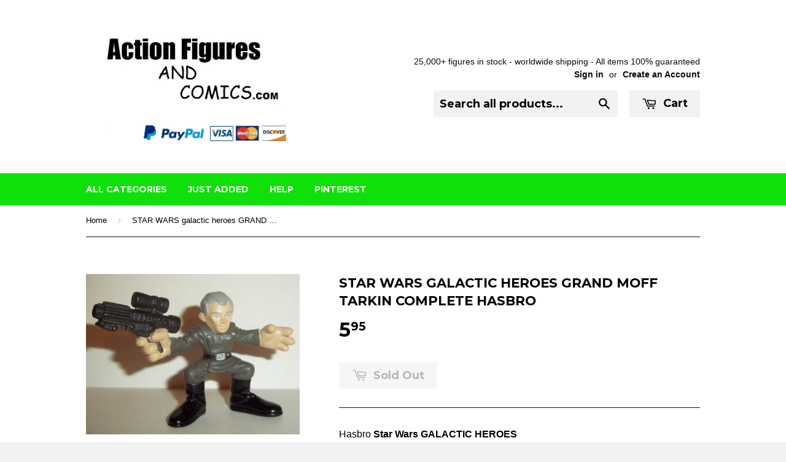

--- FILE ---
content_type: text/html; charset=utf-8
request_url: https://www.actionfiguresandcomics.com/products/star-wars-galactic-heroes-grand-moff-tarkin-complete-hasbro
body_size: 14470
content:
<!doctype html>
<!--[if lt IE 7]><html class="no-js lt-ie9 lt-ie8 lt-ie7" lang="en"> <![endif]-->
<!--[if IE 7]><html class="no-js lt-ie9 lt-ie8" lang="en"> <![endif]-->
<!--[if IE 8]><html class="no-js lt-ie9" lang="en"> <![endif]-->
<!--[if IE 9 ]><html class="ie9 no-js"> <![endif]-->
<!--[if (gt IE 9)|!(IE)]><!--> <html class="no-touch no-js"> <!--<![endif]-->
<head>

  <!-- Basic page needs ================================================== -->
  <meta charset="utf-8">
  <meta http-equiv="X-UA-Compatible" content="IE=edge,chrome=1">

  
  <link rel="shortcut icon" href="//www.actionfiguresandcomics.com/cdn/shop/t/2/assets/favicon.png?v=80802352274022716141425948926" type="image/png" />
  

  <!-- Title and description ================================================== -->
  <title>
  STAR WARS galactic heroes GRAND MOFF TARKIN complete hasbro &ndash; ActionFiguresandComics
  </title>

  
  <meta name="description" content="Hasbro Star Wars GALACTIC HEROES GRAND MOFF TARKIN Condition: Overall Excellent Figure size: approx. 2 inch Looking for more STAR WARS Galactic Heroes? CLICK HERE! Stock up and save big on shipping!">
  

  <!-- Product meta ================================================== -->
  
  <meta property="og:type" content="product">
  <meta property="og:title" content="STAR WARS galactic heroes GRAND MOFF TARKIN complete hasbro">
  
  <meta property="og:image" content="http://www.actionfiguresandcomics.com/cdn/shop/products/TARKIN_grande.JPG?v=1571438964">
  <meta property="og:image:secure_url" content="https://www.actionfiguresandcomics.com/cdn/shop/products/TARKIN_grande.JPG?v=1571438964">
  
  <meta property="og:price:amount" content="5.95">
  <meta property="og:price:currency" content="USD">


  <meta property="og:description" content="Hasbro Star Wars GALACTIC HEROES GRAND MOFF TARKIN Condition: Overall Excellent Figure size: approx. 2 inch Looking for more STAR WARS Galactic Heroes? CLICK HERE! Stock up and save big on shipping!">

  <meta property="og:url" content="https://www.actionfiguresandcomics.com/products/star-wars-galactic-heroes-grand-moff-tarkin-complete-hasbro">
  <meta property="og:site_name" content="ActionFiguresandComics">

  
  
  
  <meta name="twitter:site" content="@">


  <meta name="twitter:card" content="product">
  <meta name="twitter:title" content="STAR WARS galactic heroes GRAND MOFF TARKIN complete hasbro">
  <meta name="twitter:description" content="Hasbro Star Wars GALACTIC HEROES
GRAND MOFF TARKIN
Condition: Overall Excellent
Figure size: approx. 2 inch
Looking for more STAR WARS Galactic Heroes? 
CLICK HERE! Stock up and save big on shipping!">
  <meta name="twitter:image" content="https://www.actionfiguresandcomics.com/cdn/shop/products/TARKIN_medium.JPG?v=1571438964">
  <meta name="twitter:image:width" content="240">
  <meta name="twitter:image:height" content="240">
  <meta name="twitter:label1" content="Price">
  <meta name="twitter:data1" content="$ 5.95 USD">
  
  <meta name="twitter:label2" content="Brand">
  <meta name="twitter:data2" content="action figure exhibit">
  



  <!-- Helpers ================================================== -->
  <link rel="canonical" href="https://www.actionfiguresandcomics.com/products/star-wars-galactic-heroes-grand-moff-tarkin-complete-hasbro">
  <meta name="viewport" content="width=device-width,initial-scale=1">

  
  <!-- Ajaxify Cart Plugin ================================================== -->
  <link href="//www.actionfiguresandcomics.com/cdn/shop/t/2/assets/ajaxify.scss.css?v=69389258783198303901441833694" rel="stylesheet" type="text/css" media="all" />
  

  <!-- CSS ================================================== -->
  <link href="//www.actionfiguresandcomics.com/cdn/shop/t/2/assets/timber.scss.css?v=144656526255796356021729129341" rel="stylesheet" type="text/css" media="all" />
  

  
    
    
    <link href="//fonts.googleapis.com/css?family=Montserrat:700" rel="stylesheet" type="text/css" media="all" />
  


  



  <!-- Header hook for plugins ================================================== -->
  <script>window.performance && window.performance.mark && window.performance.mark('shopify.content_for_header.start');</script><meta id="shopify-digital-wallet" name="shopify-digital-wallet" content="/7588457/digital_wallets/dialog">
<meta name="shopify-checkout-api-token" content="331d77ca6aa1647a6f0559837d1cf5bb">
<meta id="in-context-paypal-metadata" data-shop-id="7588457" data-venmo-supported="true" data-environment="production" data-locale="en_US" data-paypal-v4="true" data-currency="USD">
<link rel="alternate" type="application/json+oembed" href="https://www.actionfiguresandcomics.com/products/star-wars-galactic-heroes-grand-moff-tarkin-complete-hasbro.oembed">
<script async="async" src="/checkouts/internal/preloads.js?locale=en-US"></script>
<script id="shopify-features" type="application/json">{"accessToken":"331d77ca6aa1647a6f0559837d1cf5bb","betas":["rich-media-storefront-analytics"],"domain":"www.actionfiguresandcomics.com","predictiveSearch":true,"shopId":7588457,"locale":"en"}</script>
<script>var Shopify = Shopify || {};
Shopify.shop = "action-figure-exhibit.myshopify.com";
Shopify.locale = "en";
Shopify.currency = {"active":"USD","rate":"1.0"};
Shopify.country = "US";
Shopify.theme = {"name":"Supply","id":9784668,"schema_name":null,"schema_version":null,"theme_store_id":679,"role":"main"};
Shopify.theme.handle = "null";
Shopify.theme.style = {"id":null,"handle":null};
Shopify.cdnHost = "www.actionfiguresandcomics.com/cdn";
Shopify.routes = Shopify.routes || {};
Shopify.routes.root = "/";</script>
<script type="module">!function(o){(o.Shopify=o.Shopify||{}).modules=!0}(window);</script>
<script>!function(o){function n(){var o=[];function n(){o.push(Array.prototype.slice.apply(arguments))}return n.q=o,n}var t=o.Shopify=o.Shopify||{};t.loadFeatures=n(),t.autoloadFeatures=n()}(window);</script>
<script id="shop-js-analytics" type="application/json">{"pageType":"product"}</script>
<script defer="defer" async type="module" src="//www.actionfiguresandcomics.com/cdn/shopifycloud/shop-js/modules/v2/client.init-shop-cart-sync_BT-GjEfc.en.esm.js"></script>
<script defer="defer" async type="module" src="//www.actionfiguresandcomics.com/cdn/shopifycloud/shop-js/modules/v2/chunk.common_D58fp_Oc.esm.js"></script>
<script defer="defer" async type="module" src="//www.actionfiguresandcomics.com/cdn/shopifycloud/shop-js/modules/v2/chunk.modal_xMitdFEc.esm.js"></script>
<script type="module">
  await import("//www.actionfiguresandcomics.com/cdn/shopifycloud/shop-js/modules/v2/client.init-shop-cart-sync_BT-GjEfc.en.esm.js");
await import("//www.actionfiguresandcomics.com/cdn/shopifycloud/shop-js/modules/v2/chunk.common_D58fp_Oc.esm.js");
await import("//www.actionfiguresandcomics.com/cdn/shopifycloud/shop-js/modules/v2/chunk.modal_xMitdFEc.esm.js");

  window.Shopify.SignInWithShop?.initShopCartSync?.({"fedCMEnabled":true,"windoidEnabled":true});

</script>
<script id="__st">var __st={"a":7588457,"offset":-18000,"reqid":"03ab6a9f-90df-4aae-89c2-79f21ed0bdb9-1769033833","pageurl":"www.actionfiguresandcomics.com\/products\/star-wars-galactic-heroes-grand-moff-tarkin-complete-hasbro","u":"970639a948dc","p":"product","rtyp":"product","rid":418500272};</script>
<script>window.ShopifyPaypalV4VisibilityTracking = true;</script>
<script id="captcha-bootstrap">!function(){'use strict';const t='contact',e='account',n='new_comment',o=[[t,t],['blogs',n],['comments',n],[t,'customer']],c=[[e,'customer_login'],[e,'guest_login'],[e,'recover_customer_password'],[e,'create_customer']],r=t=>t.map((([t,e])=>`form[action*='/${t}']:not([data-nocaptcha='true']) input[name='form_type'][value='${e}']`)).join(','),a=t=>()=>t?[...document.querySelectorAll(t)].map((t=>t.form)):[];function s(){const t=[...o],e=r(t);return a(e)}const i='password',u='form_key',d=['recaptcha-v3-token','g-recaptcha-response','h-captcha-response',i],f=()=>{try{return window.sessionStorage}catch{return}},m='__shopify_v',_=t=>t.elements[u];function p(t,e,n=!1){try{const o=window.sessionStorage,c=JSON.parse(o.getItem(e)),{data:r}=function(t){const{data:e,action:n}=t;return t[m]||n?{data:e,action:n}:{data:t,action:n}}(c);for(const[e,n]of Object.entries(r))t.elements[e]&&(t.elements[e].value=n);n&&o.removeItem(e)}catch(o){console.error('form repopulation failed',{error:o})}}const l='form_type',E='cptcha';function T(t){t.dataset[E]=!0}const w=window,h=w.document,L='Shopify',v='ce_forms',y='captcha';let A=!1;((t,e)=>{const n=(g='f06e6c50-85a8-45c8-87d0-21a2b65856fe',I='https://cdn.shopify.com/shopifycloud/storefront-forms-hcaptcha/ce_storefront_forms_captcha_hcaptcha.v1.5.2.iife.js',D={infoText:'Protected by hCaptcha',privacyText:'Privacy',termsText:'Terms'},(t,e,n)=>{const o=w[L][v],c=o.bindForm;if(c)return c(t,g,e,D).then(n);var r;o.q.push([[t,g,e,D],n]),r=I,A||(h.body.append(Object.assign(h.createElement('script'),{id:'captcha-provider',async:!0,src:r})),A=!0)});var g,I,D;w[L]=w[L]||{},w[L][v]=w[L][v]||{},w[L][v].q=[],w[L][y]=w[L][y]||{},w[L][y].protect=function(t,e){n(t,void 0,e),T(t)},Object.freeze(w[L][y]),function(t,e,n,w,h,L){const[v,y,A,g]=function(t,e,n){const i=e?o:[],u=t?c:[],d=[...i,...u],f=r(d),m=r(i),_=r(d.filter((([t,e])=>n.includes(e))));return[a(f),a(m),a(_),s()]}(w,h,L),I=t=>{const e=t.target;return e instanceof HTMLFormElement?e:e&&e.form},D=t=>v().includes(t);t.addEventListener('submit',(t=>{const e=I(t);if(!e)return;const n=D(e)&&!e.dataset.hcaptchaBound&&!e.dataset.recaptchaBound,o=_(e),c=g().includes(e)&&(!o||!o.value);(n||c)&&t.preventDefault(),c&&!n&&(function(t){try{if(!f())return;!function(t){const e=f();if(!e)return;const n=_(t);if(!n)return;const o=n.value;o&&e.removeItem(o)}(t);const e=Array.from(Array(32),(()=>Math.random().toString(36)[2])).join('');!function(t,e){_(t)||t.append(Object.assign(document.createElement('input'),{type:'hidden',name:u})),t.elements[u].value=e}(t,e),function(t,e){const n=f();if(!n)return;const o=[...t.querySelectorAll(`input[type='${i}']`)].map((({name:t})=>t)),c=[...d,...o],r={};for(const[a,s]of new FormData(t).entries())c.includes(a)||(r[a]=s);n.setItem(e,JSON.stringify({[m]:1,action:t.action,data:r}))}(t,e)}catch(e){console.error('failed to persist form',e)}}(e),e.submit())}));const S=(t,e)=>{t&&!t.dataset[E]&&(n(t,e.some((e=>e===t))),T(t))};for(const o of['focusin','change'])t.addEventListener(o,(t=>{const e=I(t);D(e)&&S(e,y())}));const B=e.get('form_key'),M=e.get(l),P=B&&M;t.addEventListener('DOMContentLoaded',(()=>{const t=y();if(P)for(const e of t)e.elements[l].value===M&&p(e,B);[...new Set([...A(),...v().filter((t=>'true'===t.dataset.shopifyCaptcha))])].forEach((e=>S(e,t)))}))}(h,new URLSearchParams(w.location.search),n,t,e,['guest_login'])})(!0,!0)}();</script>
<script integrity="sha256-4kQ18oKyAcykRKYeNunJcIwy7WH5gtpwJnB7kiuLZ1E=" data-source-attribution="shopify.loadfeatures" defer="defer" src="//www.actionfiguresandcomics.com/cdn/shopifycloud/storefront/assets/storefront/load_feature-a0a9edcb.js" crossorigin="anonymous"></script>
<script data-source-attribution="shopify.dynamic_checkout.dynamic.init">var Shopify=Shopify||{};Shopify.PaymentButton=Shopify.PaymentButton||{isStorefrontPortableWallets:!0,init:function(){window.Shopify.PaymentButton.init=function(){};var t=document.createElement("script");t.src="https://www.actionfiguresandcomics.com/cdn/shopifycloud/portable-wallets/latest/portable-wallets.en.js",t.type="module",document.head.appendChild(t)}};
</script>
<script data-source-attribution="shopify.dynamic_checkout.buyer_consent">
  function portableWalletsHideBuyerConsent(e){var t=document.getElementById("shopify-buyer-consent"),n=document.getElementById("shopify-subscription-policy-button");t&&n&&(t.classList.add("hidden"),t.setAttribute("aria-hidden","true"),n.removeEventListener("click",e))}function portableWalletsShowBuyerConsent(e){var t=document.getElementById("shopify-buyer-consent"),n=document.getElementById("shopify-subscription-policy-button");t&&n&&(t.classList.remove("hidden"),t.removeAttribute("aria-hidden"),n.addEventListener("click",e))}window.Shopify?.PaymentButton&&(window.Shopify.PaymentButton.hideBuyerConsent=portableWalletsHideBuyerConsent,window.Shopify.PaymentButton.showBuyerConsent=portableWalletsShowBuyerConsent);
</script>
<script data-source-attribution="shopify.dynamic_checkout.cart.bootstrap">document.addEventListener("DOMContentLoaded",(function(){function t(){return document.querySelector("shopify-accelerated-checkout-cart, shopify-accelerated-checkout")}if(t())Shopify.PaymentButton.init();else{new MutationObserver((function(e,n){t()&&(Shopify.PaymentButton.init(),n.disconnect())})).observe(document.body,{childList:!0,subtree:!0})}}));
</script>
<link id="shopify-accelerated-checkout-styles" rel="stylesheet" media="screen" href="https://www.actionfiguresandcomics.com/cdn/shopifycloud/portable-wallets/latest/accelerated-checkout-backwards-compat.css" crossorigin="anonymous">
<style id="shopify-accelerated-checkout-cart">
        #shopify-buyer-consent {
  margin-top: 1em;
  display: inline-block;
  width: 100%;
}

#shopify-buyer-consent.hidden {
  display: none;
}

#shopify-subscription-policy-button {
  background: none;
  border: none;
  padding: 0;
  text-decoration: underline;
  font-size: inherit;
  cursor: pointer;
}

#shopify-subscription-policy-button::before {
  box-shadow: none;
}

      </style>

<script>window.performance && window.performance.mark && window.performance.mark('shopify.content_for_header.end');</script>

  

<!--[if lt IE 9]>
<script src="//html5shiv.googlecode.com/svn/trunk/html5.js" type="text/javascript"></script>
<script src="//www.actionfiguresandcomics.com/cdn/shop/t/2/assets/respond.min.js?v=52248677837542619231422664549" type="text/javascript"></script>
<link href="//www.actionfiguresandcomics.com/cdn/shop/t/2/assets/respond-proxy.html" id="respond-proxy" rel="respond-proxy" />
<link href="//www.actionfiguresandcomics.com/search?q=4376a7e9babeef9c25587ac6554d57e7" id="respond-redirect" rel="respond-redirect" />
<script src="//www.actionfiguresandcomics.com/search?q=4376a7e9babeef9c25587ac6554d57e7" type="text/javascript"></script>
<![endif]-->


  
  

  <script src="//ajax.googleapis.com/ajax/libs/jquery/1.11.0/jquery.min.js" type="text/javascript"></script>
  <script src="//www.actionfiguresandcomics.com/cdn/shop/t/2/assets/modernizr.min.js?v=26620055551102246001422664549" type="text/javascript"></script>

<link href="https://monorail-edge.shopifysvc.com" rel="dns-prefetch">
<script>(function(){if ("sendBeacon" in navigator && "performance" in window) {try {var session_token_from_headers = performance.getEntriesByType('navigation')[0].serverTiming.find(x => x.name == '_s').description;} catch {var session_token_from_headers = undefined;}var session_cookie_matches = document.cookie.match(/_shopify_s=([^;]*)/);var session_token_from_cookie = session_cookie_matches && session_cookie_matches.length === 2 ? session_cookie_matches[1] : "";var session_token = session_token_from_headers || session_token_from_cookie || "";function handle_abandonment_event(e) {var entries = performance.getEntries().filter(function(entry) {return /monorail-edge.shopifysvc.com/.test(entry.name);});if (!window.abandonment_tracked && entries.length === 0) {window.abandonment_tracked = true;var currentMs = Date.now();var navigation_start = performance.timing.navigationStart;var payload = {shop_id: 7588457,url: window.location.href,navigation_start,duration: currentMs - navigation_start,session_token,page_type: "product"};window.navigator.sendBeacon("https://monorail-edge.shopifysvc.com/v1/produce", JSON.stringify({schema_id: "online_store_buyer_site_abandonment/1.1",payload: payload,metadata: {event_created_at_ms: currentMs,event_sent_at_ms: currentMs}}));}}window.addEventListener('pagehide', handle_abandonment_event);}}());</script>
<script id="web-pixels-manager-setup">(function e(e,d,r,n,o){if(void 0===o&&(o={}),!Boolean(null===(a=null===(i=window.Shopify)||void 0===i?void 0:i.analytics)||void 0===a?void 0:a.replayQueue)){var i,a;window.Shopify=window.Shopify||{};var t=window.Shopify;t.analytics=t.analytics||{};var s=t.analytics;s.replayQueue=[],s.publish=function(e,d,r){return s.replayQueue.push([e,d,r]),!0};try{self.performance.mark("wpm:start")}catch(e){}var l=function(){var e={modern:/Edge?\/(1{2}[4-9]|1[2-9]\d|[2-9]\d{2}|\d{4,})\.\d+(\.\d+|)|Firefox\/(1{2}[4-9]|1[2-9]\d|[2-9]\d{2}|\d{4,})\.\d+(\.\d+|)|Chrom(ium|e)\/(9{2}|\d{3,})\.\d+(\.\d+|)|(Maci|X1{2}).+ Version\/(15\.\d+|(1[6-9]|[2-9]\d|\d{3,})\.\d+)([,.]\d+|)( \(\w+\)|)( Mobile\/\w+|) Safari\/|Chrome.+OPR\/(9{2}|\d{3,})\.\d+\.\d+|(CPU[ +]OS|iPhone[ +]OS|CPU[ +]iPhone|CPU IPhone OS|CPU iPad OS)[ +]+(15[._]\d+|(1[6-9]|[2-9]\d|\d{3,})[._]\d+)([._]\d+|)|Android:?[ /-](13[3-9]|1[4-9]\d|[2-9]\d{2}|\d{4,})(\.\d+|)(\.\d+|)|Android.+Firefox\/(13[5-9]|1[4-9]\d|[2-9]\d{2}|\d{4,})\.\d+(\.\d+|)|Android.+Chrom(ium|e)\/(13[3-9]|1[4-9]\d|[2-9]\d{2}|\d{4,})\.\d+(\.\d+|)|SamsungBrowser\/([2-9]\d|\d{3,})\.\d+/,legacy:/Edge?\/(1[6-9]|[2-9]\d|\d{3,})\.\d+(\.\d+|)|Firefox\/(5[4-9]|[6-9]\d|\d{3,})\.\d+(\.\d+|)|Chrom(ium|e)\/(5[1-9]|[6-9]\d|\d{3,})\.\d+(\.\d+|)([\d.]+$|.*Safari\/(?![\d.]+ Edge\/[\d.]+$))|(Maci|X1{2}).+ Version\/(10\.\d+|(1[1-9]|[2-9]\d|\d{3,})\.\d+)([,.]\d+|)( \(\w+\)|)( Mobile\/\w+|) Safari\/|Chrome.+OPR\/(3[89]|[4-9]\d|\d{3,})\.\d+\.\d+|(CPU[ +]OS|iPhone[ +]OS|CPU[ +]iPhone|CPU IPhone OS|CPU iPad OS)[ +]+(10[._]\d+|(1[1-9]|[2-9]\d|\d{3,})[._]\d+)([._]\d+|)|Android:?[ /-](13[3-9]|1[4-9]\d|[2-9]\d{2}|\d{4,})(\.\d+|)(\.\d+|)|Mobile Safari.+OPR\/([89]\d|\d{3,})\.\d+\.\d+|Android.+Firefox\/(13[5-9]|1[4-9]\d|[2-9]\d{2}|\d{4,})\.\d+(\.\d+|)|Android.+Chrom(ium|e)\/(13[3-9]|1[4-9]\d|[2-9]\d{2}|\d{4,})\.\d+(\.\d+|)|Android.+(UC? ?Browser|UCWEB|U3)[ /]?(15\.([5-9]|\d{2,})|(1[6-9]|[2-9]\d|\d{3,})\.\d+)\.\d+|SamsungBrowser\/(5\.\d+|([6-9]|\d{2,})\.\d+)|Android.+MQ{2}Browser\/(14(\.(9|\d{2,})|)|(1[5-9]|[2-9]\d|\d{3,})(\.\d+|))(\.\d+|)|K[Aa][Ii]OS\/(3\.\d+|([4-9]|\d{2,})\.\d+)(\.\d+|)/},d=e.modern,r=e.legacy,n=navigator.userAgent;return n.match(d)?"modern":n.match(r)?"legacy":"unknown"}(),u="modern"===l?"modern":"legacy",c=(null!=n?n:{modern:"",legacy:""})[u],f=function(e){return[e.baseUrl,"/wpm","/b",e.hashVersion,"modern"===e.buildTarget?"m":"l",".js"].join("")}({baseUrl:d,hashVersion:r,buildTarget:u}),m=function(e){var d=e.version,r=e.bundleTarget,n=e.surface,o=e.pageUrl,i=e.monorailEndpoint;return{emit:function(e){var a=e.status,t=e.errorMsg,s=(new Date).getTime(),l=JSON.stringify({metadata:{event_sent_at_ms:s},events:[{schema_id:"web_pixels_manager_load/3.1",payload:{version:d,bundle_target:r,page_url:o,status:a,surface:n,error_msg:t},metadata:{event_created_at_ms:s}}]});if(!i)return console&&console.warn&&console.warn("[Web Pixels Manager] No Monorail endpoint provided, skipping logging."),!1;try{return self.navigator.sendBeacon.bind(self.navigator)(i,l)}catch(e){}var u=new XMLHttpRequest;try{return u.open("POST",i,!0),u.setRequestHeader("Content-Type","text/plain"),u.send(l),!0}catch(e){return console&&console.warn&&console.warn("[Web Pixels Manager] Got an unhandled error while logging to Monorail."),!1}}}}({version:r,bundleTarget:l,surface:e.surface,pageUrl:self.location.href,monorailEndpoint:e.monorailEndpoint});try{o.browserTarget=l,function(e){var d=e.src,r=e.async,n=void 0===r||r,o=e.onload,i=e.onerror,a=e.sri,t=e.scriptDataAttributes,s=void 0===t?{}:t,l=document.createElement("script"),u=document.querySelector("head"),c=document.querySelector("body");if(l.async=n,l.src=d,a&&(l.integrity=a,l.crossOrigin="anonymous"),s)for(var f in s)if(Object.prototype.hasOwnProperty.call(s,f))try{l.dataset[f]=s[f]}catch(e){}if(o&&l.addEventListener("load",o),i&&l.addEventListener("error",i),u)u.appendChild(l);else{if(!c)throw new Error("Did not find a head or body element to append the script");c.appendChild(l)}}({src:f,async:!0,onload:function(){if(!function(){var e,d;return Boolean(null===(d=null===(e=window.Shopify)||void 0===e?void 0:e.analytics)||void 0===d?void 0:d.initialized)}()){var d=window.webPixelsManager.init(e)||void 0;if(d){var r=window.Shopify.analytics;r.replayQueue.forEach((function(e){var r=e[0],n=e[1],o=e[2];d.publishCustomEvent(r,n,o)})),r.replayQueue=[],r.publish=d.publishCustomEvent,r.visitor=d.visitor,r.initialized=!0}}},onerror:function(){return m.emit({status:"failed",errorMsg:"".concat(f," has failed to load")})},sri:function(e){var d=/^sha384-[A-Za-z0-9+/=]+$/;return"string"==typeof e&&d.test(e)}(c)?c:"",scriptDataAttributes:o}),m.emit({status:"loading"})}catch(e){m.emit({status:"failed",errorMsg:(null==e?void 0:e.message)||"Unknown error"})}}})({shopId: 7588457,storefrontBaseUrl: "https://www.actionfiguresandcomics.com",extensionsBaseUrl: "https://extensions.shopifycdn.com/cdn/shopifycloud/web-pixels-manager",monorailEndpoint: "https://monorail-edge.shopifysvc.com/unstable/produce_batch",surface: "storefront-renderer",enabledBetaFlags: ["2dca8a86"],webPixelsConfigList: [{"id":"78938327","configuration":"{\"tagID\":\"2614011446270\"}","eventPayloadVersion":"v1","runtimeContext":"STRICT","scriptVersion":"18031546ee651571ed29edbe71a3550b","type":"APP","apiClientId":3009811,"privacyPurposes":["ANALYTICS","MARKETING","SALE_OF_DATA"],"dataSharingAdjustments":{"protectedCustomerApprovalScopes":["read_customer_address","read_customer_email","read_customer_name","read_customer_personal_data","read_customer_phone"]}},{"id":"shopify-app-pixel","configuration":"{}","eventPayloadVersion":"v1","runtimeContext":"STRICT","scriptVersion":"0450","apiClientId":"shopify-pixel","type":"APP","privacyPurposes":["ANALYTICS","MARKETING"]},{"id":"shopify-custom-pixel","eventPayloadVersion":"v1","runtimeContext":"LAX","scriptVersion":"0450","apiClientId":"shopify-pixel","type":"CUSTOM","privacyPurposes":["ANALYTICS","MARKETING"]}],isMerchantRequest: false,initData: {"shop":{"name":"ActionFiguresandComics","paymentSettings":{"currencyCode":"USD"},"myshopifyDomain":"action-figure-exhibit.myshopify.com","countryCode":"US","storefrontUrl":"https:\/\/www.actionfiguresandcomics.com"},"customer":null,"cart":null,"checkout":null,"productVariants":[{"price":{"amount":5.95,"currencyCode":"USD"},"product":{"title":"STAR WARS galactic heroes GRAND MOFF TARKIN complete hasbro","vendor":"action figure exhibit","id":"418500272","untranslatedTitle":"STAR WARS galactic heroes GRAND MOFF TARKIN complete hasbro","url":"\/products\/star-wars-galactic-heroes-grand-moff-tarkin-complete-hasbro","type":"action figure"},"id":"1148458204","image":{"src":"\/\/www.actionfiguresandcomics.com\/cdn\/shop\/products\/TARKIN.JPG?v=1571438964"},"sku":"","title":"Default Title","untranslatedTitle":"Default Title"}],"purchasingCompany":null},},"https://www.actionfiguresandcomics.com/cdn","fcfee988w5aeb613cpc8e4bc33m6693e112",{"modern":"","legacy":""},{"shopId":"7588457","storefrontBaseUrl":"https:\/\/www.actionfiguresandcomics.com","extensionBaseUrl":"https:\/\/extensions.shopifycdn.com\/cdn\/shopifycloud\/web-pixels-manager","surface":"storefront-renderer","enabledBetaFlags":"[\"2dca8a86\"]","isMerchantRequest":"false","hashVersion":"fcfee988w5aeb613cpc8e4bc33m6693e112","publish":"custom","events":"[[\"page_viewed\",{}],[\"product_viewed\",{\"productVariant\":{\"price\":{\"amount\":5.95,\"currencyCode\":\"USD\"},\"product\":{\"title\":\"STAR WARS galactic heroes GRAND MOFF TARKIN complete hasbro\",\"vendor\":\"action figure exhibit\",\"id\":\"418500272\",\"untranslatedTitle\":\"STAR WARS galactic heroes GRAND MOFF TARKIN complete hasbro\",\"url\":\"\/products\/star-wars-galactic-heroes-grand-moff-tarkin-complete-hasbro\",\"type\":\"action figure\"},\"id\":\"1148458204\",\"image\":{\"src\":\"\/\/www.actionfiguresandcomics.com\/cdn\/shop\/products\/TARKIN.JPG?v=1571438964\"},\"sku\":\"\",\"title\":\"Default Title\",\"untranslatedTitle\":\"Default Title\"}}]]"});</script><script>
  window.ShopifyAnalytics = window.ShopifyAnalytics || {};
  window.ShopifyAnalytics.meta = window.ShopifyAnalytics.meta || {};
  window.ShopifyAnalytics.meta.currency = 'USD';
  var meta = {"product":{"id":418500272,"gid":"gid:\/\/shopify\/Product\/418500272","vendor":"action figure exhibit","type":"action figure","handle":"star-wars-galactic-heroes-grand-moff-tarkin-complete-hasbro","variants":[{"id":1148458204,"price":595,"name":"STAR WARS galactic heroes GRAND MOFF TARKIN complete hasbro","public_title":null,"sku":""}],"remote":false},"page":{"pageType":"product","resourceType":"product","resourceId":418500272,"requestId":"03ab6a9f-90df-4aae-89c2-79f21ed0bdb9-1769033833"}};
  for (var attr in meta) {
    window.ShopifyAnalytics.meta[attr] = meta[attr];
  }
</script>
<script class="analytics">
  (function () {
    var customDocumentWrite = function(content) {
      var jquery = null;

      if (window.jQuery) {
        jquery = window.jQuery;
      } else if (window.Checkout && window.Checkout.$) {
        jquery = window.Checkout.$;
      }

      if (jquery) {
        jquery('body').append(content);
      }
    };

    var hasLoggedConversion = function(token) {
      if (token) {
        return document.cookie.indexOf('loggedConversion=' + token) !== -1;
      }
      return false;
    }

    var setCookieIfConversion = function(token) {
      if (token) {
        var twoMonthsFromNow = new Date(Date.now());
        twoMonthsFromNow.setMonth(twoMonthsFromNow.getMonth() + 2);

        document.cookie = 'loggedConversion=' + token + '; expires=' + twoMonthsFromNow;
      }
    }

    var trekkie = window.ShopifyAnalytics.lib = window.trekkie = window.trekkie || [];
    if (trekkie.integrations) {
      return;
    }
    trekkie.methods = [
      'identify',
      'page',
      'ready',
      'track',
      'trackForm',
      'trackLink'
    ];
    trekkie.factory = function(method) {
      return function() {
        var args = Array.prototype.slice.call(arguments);
        args.unshift(method);
        trekkie.push(args);
        return trekkie;
      };
    };
    for (var i = 0; i < trekkie.methods.length; i++) {
      var key = trekkie.methods[i];
      trekkie[key] = trekkie.factory(key);
    }
    trekkie.load = function(config) {
      trekkie.config = config || {};
      trekkie.config.initialDocumentCookie = document.cookie;
      var first = document.getElementsByTagName('script')[0];
      var script = document.createElement('script');
      script.type = 'text/javascript';
      script.onerror = function(e) {
        var scriptFallback = document.createElement('script');
        scriptFallback.type = 'text/javascript';
        scriptFallback.onerror = function(error) {
                var Monorail = {
      produce: function produce(monorailDomain, schemaId, payload) {
        var currentMs = new Date().getTime();
        var event = {
          schema_id: schemaId,
          payload: payload,
          metadata: {
            event_created_at_ms: currentMs,
            event_sent_at_ms: currentMs
          }
        };
        return Monorail.sendRequest("https://" + monorailDomain + "/v1/produce", JSON.stringify(event));
      },
      sendRequest: function sendRequest(endpointUrl, payload) {
        // Try the sendBeacon API
        if (window && window.navigator && typeof window.navigator.sendBeacon === 'function' && typeof window.Blob === 'function' && !Monorail.isIos12()) {
          var blobData = new window.Blob([payload], {
            type: 'text/plain'
          });

          if (window.navigator.sendBeacon(endpointUrl, blobData)) {
            return true;
          } // sendBeacon was not successful

        } // XHR beacon

        var xhr = new XMLHttpRequest();

        try {
          xhr.open('POST', endpointUrl);
          xhr.setRequestHeader('Content-Type', 'text/plain');
          xhr.send(payload);
        } catch (e) {
          console.log(e);
        }

        return false;
      },
      isIos12: function isIos12() {
        return window.navigator.userAgent.lastIndexOf('iPhone; CPU iPhone OS 12_') !== -1 || window.navigator.userAgent.lastIndexOf('iPad; CPU OS 12_') !== -1;
      }
    };
    Monorail.produce('monorail-edge.shopifysvc.com',
      'trekkie_storefront_load_errors/1.1',
      {shop_id: 7588457,
      theme_id: 9784668,
      app_name: "storefront",
      context_url: window.location.href,
      source_url: "//www.actionfiguresandcomics.com/cdn/s/trekkie.storefront.9615f8e10e499e09ff0451d383e936edfcfbbf47.min.js"});

        };
        scriptFallback.async = true;
        scriptFallback.src = '//www.actionfiguresandcomics.com/cdn/s/trekkie.storefront.9615f8e10e499e09ff0451d383e936edfcfbbf47.min.js';
        first.parentNode.insertBefore(scriptFallback, first);
      };
      script.async = true;
      script.src = '//www.actionfiguresandcomics.com/cdn/s/trekkie.storefront.9615f8e10e499e09ff0451d383e936edfcfbbf47.min.js';
      first.parentNode.insertBefore(script, first);
    };
    trekkie.load(
      {"Trekkie":{"appName":"storefront","development":false,"defaultAttributes":{"shopId":7588457,"isMerchantRequest":null,"themeId":9784668,"themeCityHash":"4048647098844254496","contentLanguage":"en","currency":"USD","eventMetadataId":"082bdc4f-9ed1-4f63-a502-f69991b53c5d"},"isServerSideCookieWritingEnabled":true,"monorailRegion":"shop_domain","enabledBetaFlags":["65f19447"]},"Session Attribution":{},"S2S":{"facebookCapiEnabled":false,"source":"trekkie-storefront-renderer","apiClientId":580111}}
    );

    var loaded = false;
    trekkie.ready(function() {
      if (loaded) return;
      loaded = true;

      window.ShopifyAnalytics.lib = window.trekkie;

      var originalDocumentWrite = document.write;
      document.write = customDocumentWrite;
      try { window.ShopifyAnalytics.merchantGoogleAnalytics.call(this); } catch(error) {};
      document.write = originalDocumentWrite;

      window.ShopifyAnalytics.lib.page(null,{"pageType":"product","resourceType":"product","resourceId":418500272,"requestId":"03ab6a9f-90df-4aae-89c2-79f21ed0bdb9-1769033833","shopifyEmitted":true});

      var match = window.location.pathname.match(/checkouts\/(.+)\/(thank_you|post_purchase)/)
      var token = match? match[1]: undefined;
      if (!hasLoggedConversion(token)) {
        setCookieIfConversion(token);
        window.ShopifyAnalytics.lib.track("Viewed Product",{"currency":"USD","variantId":1148458204,"productId":418500272,"productGid":"gid:\/\/shopify\/Product\/418500272","name":"STAR WARS galactic heroes GRAND MOFF TARKIN complete hasbro","price":"5.95","sku":"","brand":"action figure exhibit","variant":null,"category":"action figure","nonInteraction":true,"remote":false},undefined,undefined,{"shopifyEmitted":true});
      window.ShopifyAnalytics.lib.track("monorail:\/\/trekkie_storefront_viewed_product\/1.1",{"currency":"USD","variantId":1148458204,"productId":418500272,"productGid":"gid:\/\/shopify\/Product\/418500272","name":"STAR WARS galactic heroes GRAND MOFF TARKIN complete hasbro","price":"5.95","sku":"","brand":"action figure exhibit","variant":null,"category":"action figure","nonInteraction":true,"remote":false,"referer":"https:\/\/www.actionfiguresandcomics.com\/products\/star-wars-galactic-heroes-grand-moff-tarkin-complete-hasbro"});
      }
    });


        var eventsListenerScript = document.createElement('script');
        eventsListenerScript.async = true;
        eventsListenerScript.src = "//www.actionfiguresandcomics.com/cdn/shopifycloud/storefront/assets/shop_events_listener-3da45d37.js";
        document.getElementsByTagName('head')[0].appendChild(eventsListenerScript);

})();</script>
<script
  defer
  src="https://www.actionfiguresandcomics.com/cdn/shopifycloud/perf-kit/shopify-perf-kit-3.0.4.min.js"
  data-application="storefront-renderer"
  data-shop-id="7588457"
  data-render-region="gcp-us-central1"
  data-page-type="product"
  data-theme-instance-id="9784668"
  data-theme-name=""
  data-theme-version=""
  data-monorail-region="shop_domain"
  data-resource-timing-sampling-rate="10"
  data-shs="true"
  data-shs-beacon="true"
  data-shs-export-with-fetch="true"
  data-shs-logs-sample-rate="1"
  data-shs-beacon-endpoint="https://www.actionfiguresandcomics.com/api/collect"
></script>
</head>

<body id="star-wars-galactic-heroes-grand-moff-tarkin-complete-hasbro" class="template-product" >

  <header class="site-header" role="banner">
    <div class="wrapper">

      <div class="grid--full">
        <div class="grid-item large--one-half">
          
            <div class="h1 header-logo" itemscope itemtype="http://schema.org/Organization">
          
            
              <a href="/" itemprop="url">
                <img src="//www.actionfiguresandcomics.com/cdn/shop/t/2/assets/logo.png?v=97747846612590697541441832930" alt="ActionFiguresandComics" itemprop="logo">
              </a>
            
          
            </div>
          
        </div>

        <div class="grid-item large--one-half text-center large--text-right">
          
            <div class="site-header--text-links">
              
                25,000+ figures in stock - worldwide shipping - All items 100% guaranteed
              

              
                <span class="site-header--meta-links medium-down--hide">
                  
                    <a href="/account/login" id="customer_login_link">Sign in</a>
                    
                    <span class="site-header--spacer">or</span>
                    <a href="/account/register" id="customer_register_link">Create an Account</a>
                    
                  
                </span>
              
            </div>

            <br class="medium-down--hide">
          

          <form action="/search" method="get" class="search-bar" role="search">
  <input type="hidden" name="type" value="product">

  <input type="search" name="q" value="" placeholder="Search all products..." aria-label="Search all products...">
  <button type="submit" class="search-bar--submit icon-fallback-text">
    <span class="icon icon-search" aria-hidden="true"></span>
    <span class="fallback-text">Search</span>
  </button>
</form>


          <a href="/cart" class="header-cart-btn cart-toggle">
            <span class="icon icon-cart"></span>
            Cart <span id="cartCount" class="hidden-count">0</span>
          </a>
        </div>
      </div>

    </div>
  </header>

  <nav class="nav-bar" role="navigation">
    <div class="wrapper">
      <form action="/search" method="get" class="search-bar" role="search">
  <input type="hidden" name="type" value="product">

  <input type="search" name="q" value="" placeholder="Search all products..." aria-label="Search all products...">
  <button type="submit" class="search-bar--submit icon-fallback-text">
    <span class="icon icon-search" aria-hidden="true"></span>
    <span class="fallback-text">Search</span>
  </button>
</form>

      <ul class="site-nav" id="accessibleNav">
  
  <li class="large--hide">
    <a href="/">Home</a>
  </li>
  
  
    
    
      <li >
        <a href="/pages/categories-save">All Categories</a>
      </li>
    
  
    
    
      <li >
        <a href="http://www.actionfiguresandcomics.com/collections/all?sort_by=created-descending">Just added</a>
      </li>
    
  
    
    
      <li >
        <a href="/pages/help-faq">Help </a>
      </li>
    
  
    
    
      <li >
        <a href="https://www.pinterest.com/actionfigures01/">Pinterest</a>
      </li>
    
  

  
    
      <li class="customer-navlink large--hide"><a href="/account/login" id="customer_login_link">Sign in</a></li>
      
      <li class="customer-navlink large--hide"><a href="/account/register" id="customer_register_link">Create an Account</a></li>
      
    
  
</ul>

    </div>
  </nav>

  <div id="mobileNavBar">
    <div class="display-table-cell">
      <a class="menu-toggle mobileNavBar-link">Menu</a>
    </div>
    <div class="display-table-cell">
      <a href="/cart" class="cart-toggle mobileNavBar-link">
        <span class="icon icon-cart"></span>
        Cart
      </a>
    </div>
  </div>

  <main class="wrapper main-content" role="main">

    




<nav class="breadcrumb" role="navigation" aria-label="breadcrumbs">
  <a href="/" title="Back to the frontpage">Home</a>

  

    
    <span class="divider" aria-hidden="true">&rsaquo;</span>
    <span class="breadcrumb--truncate">STAR WARS galactic heroes GRAND MOFF TARKIN complete hasbro</span>

  
</nav>



<div class="grid" itemscope itemtype="http://schema.org/Product">
  <meta itemprop="url" content="https://www.actionfiguresandcomics.com/products/star-wars-galactic-heroes-grand-moff-tarkin-complete-hasbro">
  <meta itemprop="image" content="//www.actionfiguresandcomics.com/cdn/shop/products/TARKIN_grande.JPG?v=1571438964">

  <div class="grid-item large--two-fifths">
    <div class="grid">
      <div class="grid-item large--eleven-twelfths text-center">
        <div class="product-photo-container" id="productPhoto">
          
          <img id="productPhotoImg" src="//www.actionfiguresandcomics.com/cdn/shop/products/TARKIN_large.JPG?v=1571438964" alt="STAR WARS galactic heroes GRAND MOFF TARKIN complete hasbro"  data-zoom="//www.actionfiguresandcomics.com/cdn/shop/products/TARKIN_1024x1024.JPG?v=1571438964">
        </div>
        

      </div>
    </div>

  </div>

  <div class="grid-item large--three-fifths">

    <h2 itemprop="name">STAR WARS galactic heroes GRAND MOFF TARKIN complete hasbro</h2>

    <div itemprop="offers" itemscope itemtype="http://schema.org/Offer">

      

      <meta itemprop="priceCurrency" content="USD">
      <meta itemprop="price" content="$ 5.95">

      

      <ul class="inline-list product-meta">
        <li>
          <span id="productPrice" class="h1">
            







<small> 5<sup>95</sup></small>
          </span>
        </li>
        
        
      </ul>

      <hr id="variantBreak" class="hr--clear hr--small">

      <link itemprop="availability" href="http://schema.org/OutOfStock">

      <form action="/cart/add" method="post" enctype="multipart/form-data" id="addToCartForm">
        <select name="id" id="productSelect" class="product-variants">
          
            
              <option disabled="disabled">
                Default Title - Sold Out
              </option>
            
          
        </select>

        
          <label for="quantity" class="quantity-selector">Quantity</label>
          <input type="number" id="quantity" name="quantity" value="1" min="1" class="quantity-selector">
        

        <button type="submit" name="add" id="addToCart" class="btn">
          <span class="icon icon-cart"></span>
          <span id="addToCartText">Add to Cart</span>
        </button>

        <span id="variantQuantity" class="variant-quantity"></span>
      </form>

      <hr>

    </div>

    <div class="product-description rte" itemprop="description">
      <p>Hasbro <strong>Star Wars GALACTIC HEROES</strong></p>
<p><strong>GRAND MOFF TARKIN</strong></p>
<p><strong>Condition</strong>: Overall Excellent</p>
<p><strong>Figure size</strong>: approx. 2 inch</p>
<p><a href="http://www.actionfiguresandcomics.com/collections/star-wars-galactic-heroes"><strong><span style="color: #0000ff;">Looking for more</span></strong><span style="color: #0000ff;"> <strong>STAR WARS</strong> <strong>Galactic Heroes</strong>?</span> </a></p>
<p><a href="http://www.actionfiguresandcomics.com/collections/star-wars-galactic-heroes"><strong><span style="color: #ff0000;" color="#ff0000"><big>CLICK HERE</big></span></strong>!</a> <strong><span style="color: #38761d;">Stock up and save big on shipping!</span></strong></p>
    </div>

    
      



<div class="social-sharing is-default" data-permalink="https://www.actionfiguresandcomics.com/products/star-wars-galactic-heroes-grand-moff-tarkin-complete-hasbro">

  
    <a target="_blank" href="//www.facebook.com/sharer.php?u=https://www.actionfiguresandcomics.com/products/star-wars-galactic-heroes-grand-moff-tarkin-complete-hasbro" class="share-facebook">
      <span class="icon icon-facebook"></span>
      <span class="share-title">Share</span>
      
        <span class="share-count">0</span>
      
    </a>
  

  
    <a target="_blank" href="//twitter.com/share?url=https://www.actionfiguresandcomics.com/products/star-wars-galactic-heroes-grand-moff-tarkin-complete-hasbro&amp;text=STAR WARS galactic heroes GRAND MOFF TARKIN complete hasbro" class="share-twitter">
      <span class="icon icon-twitter"></span>
      <span class="share-title">Tweet</span>
      
        <span class="share-count">0</span>
      
    </a>
  

  

    
      <a target="_blank" href="//pinterest.com/pin/create/button/?url=https://www.actionfiguresandcomics.com/products/star-wars-galactic-heroes-grand-moff-tarkin-complete-hasbro&amp;media=//www.actionfiguresandcomics.com/cdn/shop/products/TARKIN_1024x1024.JPG?v=1571438964&amp;description=STAR WARS galactic heroes GRAND MOFF TARKIN complete hasbro" class="share-pinterest">
        <span class="icon icon-pinterest"></span>
        <span class="share-title">Pin it</span>
        
          <span class="share-count">0</span>
        
      </a>
    

    

  

  

</div>

    

  </div>
</div>


  
  





  <hr>
  <span class="h1">We Also Recommend</span>
  <div class="grid-uniform">
    
    
    
      
        
          












<div class="grid-item large--one-fifth medium--one-third small--one-half">

  <a href="/collections/star-wars-galactic-heroes/products/dc-universe-lego-parademon-2017-justice-league-movie" class="product-grid-item">
    <div class="product-grid-image">
      <div class="product-grid-image--centered">
        
        <img src="//www.actionfiguresandcomics.com/cdn/shop/files/DSCF0044_large.jpg?v=1768257714" alt="DC universe Lego PARADEMON 2017 Justice League movie">
      </div>
    </div>

    <p>DC universe Lego PARADEMON 2017 Justice League movie</p>

    <div class="product-item--price">
      <span class="h1 medium--left">
        







<small> 9<sup>95</sup></small>
      </span>

      
    </div>

    
  </a>

</div>

        
      
    
      
        
          












<div class="grid-item large--one-fifth medium--one-third small--one-half">

  <a href="/collections/star-wars-galactic-heroes/products/dc-universe-lego-atlantean-soldier-gold-aquaman-movie" class="product-grid-item">
    <div class="product-grid-image">
      <div class="product-grid-image--centered">
        
        <img src="//www.actionfiguresandcomics.com/cdn/shop/files/DSCF0036-3_63999818-c215-4f1c-8e42-0d4e007f07b1_large.jpg?v=1768168268" alt="DC universe Lego ATLANTEAN soldier gold aquaman movie">
      </div>
    </div>

    <p>DC universe Lego ATLANTEAN soldier gold aquaman movie</p>

    <div class="product-item--price">
      <span class="h1 medium--left">
        







<small> 4<sup>95</sup></small>
      </span>

      
    </div>

    
  </a>

</div>

        
      
    
      
        
          












<div class="grid-item large--one-fifth medium--one-third small--one-half">

  <a href="/collections/star-wars-galactic-heroes/products/dc-universe-lego-aquaman-orange-movie-atlantean" class="product-grid-item">
    <div class="product-grid-image">
      <div class="product-grid-image--centered">
        
        <img src="//www.actionfiguresandcomics.com/cdn/shop/files/DSCF0111-3_328fa2ef-1297-4bf4-988e-e51ab6e69878_large.jpg?v=1768167811" alt="DC universe Lego AQUAMAN orange movie Atlantean">
      </div>
    </div>

    <p>DC universe Lego AQUAMAN orange movie Atlantean</p>

    <div class="product-item--price">
      <span class="h1 medium--left">
        







<small> 8<sup>95</sup></small>
      </span>

      
    </div>

    
  </a>

</div>

        
      
    
      
        
          












<div class="grid-item large--one-fifth medium--one-third small--one-half">

  <a href="/collections/star-wars-galactic-heroes/products/star-wars-action-figures-boba-fett-2022-rotj-moc-mib" class="product-grid-item">
    <div class="product-grid-image">
      <div class="product-grid-image--centered">
        
        <img src="//www.actionfiguresandcomics.com/cdn/shop/files/DSCF0202-3_large.jpg?v=1768010815" alt="STAR WARS action figures BOBA FETT 2022 Retro card moc mib">
      </div>
    </div>

    <p>STAR WARS action figures BOBA FETT 2022 Retro card moc mib</p>

    <div class="product-item--price">
      <span class="h1 medium--left">
        







<small> 31<sup>95</sup></small>
      </span>

      
    </div>

    
  </a>

</div>

        
      
    
      
        
          












<div class="grid-item large--one-fifth medium--one-third small--one-half">

  <a href="/collections/star-wars-galactic-heroes/products/star-wars-action-figures-rebel-trooper-endor-moc-mib" class="product-grid-item">
    <div class="product-grid-image">
      <div class="product-grid-image--centered">
        
        <img src="//www.actionfiguresandcomics.com/cdn/shop/files/DSCF0154_4_large.jpg?v=1768009886" alt="STAR WARS action figures REBEL TROOPER Endor moc mib">
      </div>
    </div>

    <p>STAR WARS action figures REBEL TROOPER Endor moc mib</p>

    <div class="product-item--price">
      <span class="h1 medium--left">
        







<small> 21<sup>95</sup></small>
      </span>

      
    </div>

    
  </a>

</div>

        
      
    
      
        
      
    
  </div>






<script src="//www.actionfiguresandcomics.com/cdn/shopifycloud/storefront/assets/themes_support/option_selection-b017cd28.js" type="text/javascript"></script>
<script>

  // Pre-loading product images, to avoid a lag when a thumbnail is clicked, or
  // when a variant is selected that has a variant image.
  Shopify.Image.preload(["\/\/www.actionfiguresandcomics.com\/cdn\/shop\/products\/TARKIN.JPG?v=1571438964"], 'large');

  var selectCallback = function(variant, selector) {

    var $addToCart = $('#addToCart'),
        $productPrice = $('#productPrice'),
        $comparePrice = $('#comparePrice'),
        $variantQuantity = $('#variantQuantity'),
        $quantityElements = $('.quantity-selector, label + .js-qty'),
        $addToCartText = $('#addToCartText'),
        $featuredImage = $('#productPhotoImg');

    if (variant) {
      // Update variant image, if one is set
      // Call timber.switchImage function in shop.js
      if (variant.featured_image) {
        var newImg = variant.featured_image,
            el = $featuredImage[0];
        $(function() {
          Shopify.Image.switchImage(newImg, el, timber.switchImage);
        });
      }

      // Select a valid variant if available
      if (variant.available) {
        // We have a valid product variant, so enable the submit button
        $addToCart.removeClass('disabled').prop('disabled', false);
        $addToCartText.html("Add to Cart");

        // Show how many items are left, if below 10
        if (variant.inventory_management) {
          if (variant.inventory_quantity < 10 && variant.inventory_quantity > 0) {
            $variantQuantity.html("Only 1 left!".replace('1', variant.inventory_quantity)).show();
          } else {
            $variantQuantity.hide();
          }
        }


        $quantityElements.show();
      } else {
        // Variant is sold out, disable the submit button
        $addToCart.addClass('disabled').prop('disabled', true);
        $addToCartText.html("Sold Out");
        $variantQuantity.hide();
        $quantityElements.hide();
      }

      // Regardless of stock, update the product price
      var customPriceFormat = timber.formatMoney( Shopify.formatMoney(variant.price, "$ {{amount}}") );
      $productPrice.html(customPriceFormat);

      // Also update and show the product's compare price if necessary
      if ( variant.compare_at_price > variant.price ) {
        var priceSaving = timber.formatSaleTag( Shopify.formatMoney(variant.compare_at_price - variant.price, "$ {{amount}}") );
        
        $comparePrice.html("Save [$]".replace('[$]', priceSaving)).show();
      } else {
        $comparePrice.hide();
      }

    } else {
      // The variant doesn't exist, disable submit button.
      // This may be an error or notice that a specific variant is not available.
      $addToCart.addClass('disabled').prop('disabled', true);
      $addToCartText.html("Unavailable");
      $variantQuantity.hide();
      $quantityElements.hide();
    }
  };

  jQuery(function($) {
    new Shopify.OptionSelectors('productSelect', {
      product: {"id":418500272,"title":"STAR WARS galactic heroes GRAND MOFF TARKIN complete hasbro","handle":"star-wars-galactic-heroes-grand-moff-tarkin-complete-hasbro","description":"\u003cp\u003eHasbro \u003cstrong\u003eStar Wars GALACTIC HEROES\u003c\/strong\u003e\u003c\/p\u003e\r\n\u003cp\u003e\u003cstrong\u003eGRAND MOFF TARKIN\u003c\/strong\u003e\u003c\/p\u003e\r\n\u003cp\u003e\u003cstrong\u003eCondition\u003c\/strong\u003e: Overall Excellent\u003c\/p\u003e\r\n\u003cp\u003e\u003cstrong\u003eFigure size\u003c\/strong\u003e: approx. 2 inch\u003c\/p\u003e\r\n\u003cp\u003e\u003ca href=\"http:\/\/www.actionfiguresandcomics.com\/collections\/star-wars-galactic-heroes\"\u003e\u003cstrong\u003e\u003cspan style=\"color: #0000ff;\"\u003eLooking for more\u003c\/span\u003e\u003c\/strong\u003e\u003cspan style=\"color: #0000ff;\"\u003e \u003cstrong\u003eSTAR WARS\u003c\/strong\u003e \u003cstrong\u003eGalactic Heroes\u003c\/strong\u003e?\u003c\/span\u003e \u003c\/a\u003e\u003c\/p\u003e\r\n\u003cp\u003e\u003ca href=\"http:\/\/www.actionfiguresandcomics.com\/collections\/star-wars-galactic-heroes\"\u003e\u003cstrong\u003e\u003cspan style=\"color: #ff0000;\" color=\"#ff0000\"\u003e\u003cbig\u003eCLICK HERE\u003c\/big\u003e\u003c\/span\u003e\u003c\/strong\u003e!\u003c\/a\u003e \u003cstrong\u003e\u003cspan style=\"color: #38761d;\"\u003eStock up and save big on shipping!\u003c\/span\u003e\u003c\/strong\u003e\u003c\/p\u003e","published_at":"2015-02-06T21:24:00-05:00","created_at":"2015-02-06T21:25:18-05:00","vendor":"action figure exhibit","type":"action figure","tags":["star wars (all items)","star wars galactic heroes"],"price":595,"price_min":595,"price_max":595,"available":false,"price_varies":false,"compare_at_price":null,"compare_at_price_min":0,"compare_at_price_max":0,"compare_at_price_varies":false,"variants":[{"id":1148458204,"title":"Default Title","option1":"Default Title","option2":null,"option3":null,"sku":"","requires_shipping":true,"taxable":false,"featured_image":null,"available":false,"name":"STAR WARS galactic heroes GRAND MOFF TARKIN complete hasbro","public_title":null,"options":["Default Title"],"price":595,"weight":91,"compare_at_price":null,"inventory_quantity":0,"inventory_management":"shopify","inventory_policy":"deny","barcode":"","requires_selling_plan":false,"selling_plan_allocations":[]}],"images":["\/\/www.actionfiguresandcomics.com\/cdn\/shop\/products\/TARKIN.JPG?v=1571438964"],"featured_image":"\/\/www.actionfiguresandcomics.com\/cdn\/shop\/products\/TARKIN.JPG?v=1571438964","options":["Title"],"media":[{"alt":null,"id":16357490784,"position":1,"preview_image":{"aspect_ratio":1.334,"height":1535,"width":2048,"src":"\/\/www.actionfiguresandcomics.com\/cdn\/shop\/products\/TARKIN.JPG?v=1571438964"},"aspect_ratio":1.334,"height":1535,"media_type":"image","src":"\/\/www.actionfiguresandcomics.com\/cdn\/shop\/products\/TARKIN.JPG?v=1571438964","width":2048}],"requires_selling_plan":false,"selling_plan_groups":[],"content":"\u003cp\u003eHasbro \u003cstrong\u003eStar Wars GALACTIC HEROES\u003c\/strong\u003e\u003c\/p\u003e\r\n\u003cp\u003e\u003cstrong\u003eGRAND MOFF TARKIN\u003c\/strong\u003e\u003c\/p\u003e\r\n\u003cp\u003e\u003cstrong\u003eCondition\u003c\/strong\u003e: Overall Excellent\u003c\/p\u003e\r\n\u003cp\u003e\u003cstrong\u003eFigure size\u003c\/strong\u003e: approx. 2 inch\u003c\/p\u003e\r\n\u003cp\u003e\u003ca href=\"http:\/\/www.actionfiguresandcomics.com\/collections\/star-wars-galactic-heroes\"\u003e\u003cstrong\u003e\u003cspan style=\"color: #0000ff;\"\u003eLooking for more\u003c\/span\u003e\u003c\/strong\u003e\u003cspan style=\"color: #0000ff;\"\u003e \u003cstrong\u003eSTAR WARS\u003c\/strong\u003e \u003cstrong\u003eGalactic Heroes\u003c\/strong\u003e?\u003c\/span\u003e \u003c\/a\u003e\u003c\/p\u003e\r\n\u003cp\u003e\u003ca href=\"http:\/\/www.actionfiguresandcomics.com\/collections\/star-wars-galactic-heroes\"\u003e\u003cstrong\u003e\u003cspan style=\"color: #ff0000;\" color=\"#ff0000\"\u003e\u003cbig\u003eCLICK HERE\u003c\/big\u003e\u003c\/span\u003e\u003c\/strong\u003e!\u003c\/a\u003e \u003cstrong\u003e\u003cspan style=\"color: #38761d;\"\u003eStock up and save big on shipping!\u003c\/span\u003e\u003c\/strong\u003e\u003c\/p\u003e"},
      onVariantSelected: selectCallback,
      enableHistoryState: true
    });

    // Add label if only one product option and it isn't 'Title'. Could be 'Size'.
    

    // Hide selectors if we only have 1 variant and its title contains 'Default'.
    
      $('.selector-wrapper').hide();
    
  });
</script>


  <script src="//www.actionfiguresandcomics.com/cdn/shop/t/2/assets/jquery.zoom.min.js?v=7098547149633335911422664549" type="text/javascript"></script>



  </main>

  

<footer class="site-footer small--text-center" role="contentinfo">

  <div class="wrapper">

    <div class="grid">

      
        <div class="grid-item medium--one-half large--three-twelfths">
          <h3>Quick Links</h3>
          <ul>
            
              <li><a href="/search">Search</a></li>
            
          </ul>
        </div>
      

      
      <div class="grid-item medium--one-half large--five-twelfths">
        <h3>Get In Touch</h3>
        <p>
          
            If you have any questions or need anything at all, please feel free to email at: 
actionfiguresandcomics.com@yahoo.com
          
        </p>

        
          <ul class="inline-list social-icons">
            
            
            
              <li>
                <a class="icon-fallback-text" href="https://www.pinterest.com/actionfigures01/" title="ActionFiguresandComics on Pinterest">
                  <span class="icon icon-pinterest" aria-hidden="true"></span>
                  <span class="fallback-text">Pinterest</span>
                </a>
              </li>
            
            
            
            
            
              <li>
                <a class="icon-fallback-text" href="https://www.youtube.com/channel/UCJrG1NKn3dPtsydY62Qa3LQ" title="ActionFiguresandComics on YouTube">
                  <span class="icon icon-youtube" aria-hidden="true"></span>
                  <span class="fallback-text">YouTube</span>
                </a>
              </li>
            
            
            
          </ul>
        
      </div>
      

      
    </div>

    <hr class="hr--small">

    <div class="grid">
      <div class="grid-item large--two-fifths">
        
          <ul class="legal-links inline-list">
            
          </ul>
        
        <ul class="legal-links inline-list">
          <li>
            &copy; 2026 ActionFiguresandComics
          </li>
          <li>
            <a target="_blank" rel="nofollow" href="https://www.shopify.com?utm_campaign=poweredby&amp;utm_medium=shopify&amp;utm_source=onlinestore">Powered by Shopify</a>
          </li>
        </ul>
      </div>

      
        <div class="grid-item large--three-fifths large--text-right">
          <ul class="inline-list payment-icons">
            
              <li>
                <span class="icon-fallback-text">
                  <span class="icon icon-american_express" aria-hidden="true"></span>
                  <span class="fallback-text">american express</span>
                </span>
              </li>
            
              <li>
                <span class="icon-fallback-text">
                  <span class="icon icon-diners_club" aria-hidden="true"></span>
                  <span class="fallback-text">diners club</span>
                </span>
              </li>
            
              <li>
                <span class="icon-fallback-text">
                  <span class="icon icon-discover" aria-hidden="true"></span>
                  <span class="fallback-text">discover</span>
                </span>
              </li>
            
              <li>
                <span class="icon-fallback-text">
                  <span class="icon icon-jcb" aria-hidden="true"></span>
                  <span class="fallback-text">jcb</span>
                </span>
              </li>
            
              <li>
                <span class="icon-fallback-text">
                  <span class="icon icon-master" aria-hidden="true"></span>
                  <span class="fallback-text">master</span>
                </span>
              </li>
            
              <li>
                <span class="icon-fallback-text">
                  <span class="icon icon-paypal" aria-hidden="true"></span>
                  <span class="fallback-text">paypal</span>
                </span>
              </li>
            
              <li>
                <span class="icon-fallback-text">
                  <span class="icon icon-venmo" aria-hidden="true"></span>
                  <span class="fallback-text">venmo</span>
                </span>
              </li>
            
              <li>
                <span class="icon-fallback-text">
                  <span class="icon icon-visa" aria-hidden="true"></span>
                  <span class="fallback-text">visa</span>
                </span>
              </li>
            
          </ul>
        </div>
      

    </div>

  </div>

</footer>


  <script src="//www.actionfiguresandcomics.com/cdn/shop/t/2/assets/jquery.flexslider.min.js?v=33237652356059489871422664549" type="text/javascript"></script>


  <script src="//www.actionfiguresandcomics.com/cdn/shop/t/2/assets/shop.js?v=89656303671247057251440295681" type="text/javascript"></script>
  <script>
  var moneyFormat = '$ {{amount}}';
  </script>


  <script src="//www.actionfiguresandcomics.com/cdn/shop/t/2/assets/handlebars.min.js?v=79044469952368397291422664549" type="text/javascript"></script>
  
  <script id="cartTemplate" type="text/template">
  
    <form action="/cart" method="post" novalidate>
      <div class="ajaxifyCart--products">
        {{#items}}
        <div class="ajaxifyCart--product">
          <div class="ajaxifyCart--row" data-id="{{id}}">
            <div class="grid">
              <div class="grid-item large--two-thirds">
                <div class="grid">
                  <div class="grid-item one-quarter">
                    <a href="{{url}}" class="ajaxCart--product-image"><img src="{{img}}" alt=""></a>
                  </div>
                  <div class="grid-item three-quarters">
                    <a href="{{url}}" class="h4">{{name}}</a>
                    <p>{{variation}}</p>
                  </div>
                </div>
              </div>
              <div class="grid-item large--one-third">
                <div class="grid">
                  <div class="grid-item one-third">
                    <div class="ajaxifyCart--qty">
                      <input type="text" class="ajaxifyCart--num" value="{{itemQty}}" min="0" data-id="{{id}}" aria-label="quantity" pattern="[0-9]*">
                      <span class="ajaxifyCart--qty-adjuster ajaxifyCart--add" data-id="{{id}}" data-qty="{{itemAdd}}">+</span>
                      <span class="ajaxifyCart--qty-adjuster ajaxifyCart--minus" data-id="{{id}}" data-qty="{{itemMinus}}">-</span>
                    </div>
                  </div>
                  <div class="grid-item one-third text-center">
                    <p>{{price}}</p>
                  </div>
                  <div class="grid-item one-third text-right">
                    <p>
                      <small><a href="/cart/change?id={{id}}&amp;quantity=0" class="ajaxifyCart--remove" data-id="{{id}}">Remove</a></small>
                    </p>
                  </div>
                </div>
              </div>
            </div>
          </div>
        </div>
        {{/items}}
      </div>
      <div class="ajaxifyCart--row text-right medium-down--text-center">
        <span class="h3">Subtotal {{totalPrice}}</span>
        <input type="submit" class="{{btnClass}}" name="checkout" value="Checkout">
      </div>
    </form>
  
  </script>
  <script id="drawerTemplate" type="text/template">
  
    <div id="ajaxifyDrawer" class="ajaxify-drawer">
      <div id="ajaxifyCart" class="ajaxifyCart--content {{wrapperClass}}"></div>
    </div>
    <div class="ajaxifyDrawer-caret"><span></span></div>
  
  </script>
  <script id="modalTemplate" type="text/template">
  
    <div id="ajaxifyModal" class="ajaxify-modal">
      <div id="ajaxifyCart" class="ajaxifyCart--content"></div>
    </div>
  
  </script>
  <script id="ajaxifyQty" type="text/template">
  
    <div class="ajaxifyCart--qty">
      <input type="text" class="ajaxifyCart--num" value="{{itemQty}}" min="0" data-id="{{id}}" aria-label="quantity" pattern="[0-9]*">
      <span class="ajaxifyCart--qty-adjuster ajaxifyCart--add" data-id="{{id}}" data-qty="{{itemAdd}}">+</span>
      <span class="ajaxifyCart--qty-adjuster ajaxifyCart--minus" data-id="{{id}}" data-qty="{{itemMinus}}">-</span>
    </div>
  
  </script>
  <script id="jsQty" type="text/template">
  
    <div class="js-qty">
      <input type="text" class="js--num" value="{{itemQty}}" min="1" data-id="{{id}}" aria-label="quantity" pattern="[0-9]*" name="{{inputName}}" id="{{inputId}}">
      <span class="js--qty-adjuster js--add" data-id="{{id}}" data-qty="{{itemAdd}}">+</span>
      <span class="js--qty-adjuster js--minus" data-id="{{id}}" data-qty="{{itemMinus}}">-</span>
    </div>
  
  </script>

  <script src="//www.actionfiguresandcomics.com/cdn/shop/t/2/assets/ajaxify.js?v=173708020512426400201423763615" type="text/javascript"></script>
  <script>
  jQuery(function($) {
    ajaxifyShopify.init({
      method: 'drawer',
      wrapperClass: 'wrapper',
      formSelector: '#addToCartForm',
      addToCartSelector: '#addToCart',
      cartCountSelector: '#cartCount',
      toggleCartButton: '.cart-toggle',
      useCartTemplate: true,
      btnClass: 'btn',
      moneyFormat: "$ {{amount}}",
      disableAjaxCart: false,
      enableQtySelectors: true
    });
  });
  </script>








<!-- BEEKETINGSCRIPT CODE START --><!-- BEEKETINGSCRIPT CODE END -->





</body>
</html>
